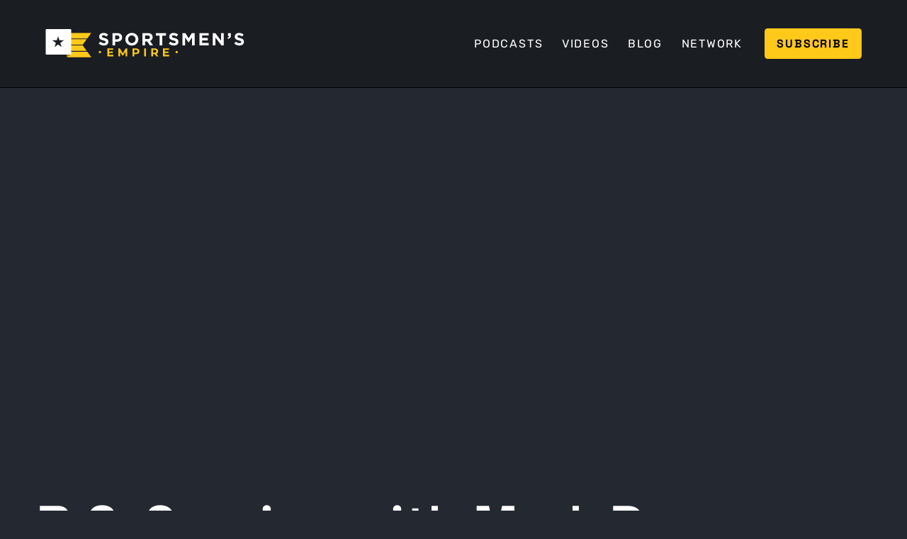

--- FILE ---
content_type: text/html
request_url: https://sportsmensempire.com/podcasts/b-s-session-with-mark-drury
body_size: 8691
content:
<!DOCTYPE html><!-- Last Published: Fri Jan 09 2026 17:47:20 GMT+0000 (Coordinated Universal Time) --><html data-wf-domain="sportsmensempire.com" data-wf-page="62606910868710177b17d74b" data-wf-site="622f67e0a3e8c33913be7220" data-wf-collection="626069108687101b9d17d754" data-wf-item-slug="b-s-session-with-mark-drury"><head><meta charset="utf-8"/><title>N.F.C. - B.S. Session with Mark Drury</title><meta content="On this episode of the Nine Finger Chronicles, Dan is joined by Mark Drury for a good old fashion B.S. Session." name="description"/><meta content="N.F.C. - B.S. Session with Mark Drury" property="og:title"/><meta content="On this episode of the Nine Finger Chronicles, Dan is joined by Mark Drury for a good old fashion B.S. Session." property="og:description"/><meta content="https://cdn.prod.website-files.com/6244995dcd66582ebb2288ff/62d18d3143235088bbd0c3bb_245167272_4655621261147413_2295759935851022802_n.avif" property="og:image"/><meta content="N.F.C. - B.S. Session with Mark Drury" property="twitter:title"/><meta content="On this episode of the Nine Finger Chronicles, Dan is joined by Mark Drury for a good old fashion B.S. Session." property="twitter:description"/><meta content="https://cdn.prod.website-files.com/6244995dcd66582ebb2288ff/62d18d3143235088bbd0c3bb_245167272_4655621261147413_2295759935851022802_n.avif" property="twitter:image"/><meta property="og:type" content="website"/><meta content="summary_large_image" name="twitter:card"/><meta content="width=device-width, initial-scale=1" name="viewport"/><link href="https://cdn.prod.website-files.com/622f67e0a3e8c33913be7220/css/sportsmens-empire.shared.c9072b35d.min.css" rel="stylesheet" type="text/css" integrity="sha384-yQcrNdHAlAWPD/i98JPXXCepLKnTZJd3eButA1GRirKlwA8sNC8OrfUeExXM0rSx" crossorigin="anonymous"/><link href="https://fonts.googleapis.com" rel="preconnect"/><link href="https://fonts.gstatic.com" rel="preconnect" crossorigin="anonymous"/><script src="https://ajax.googleapis.com/ajax/libs/webfont/1.6.26/webfont.js" type="text/javascript"></script><script type="text/javascript">WebFont.load({  google: {    families: ["Montserrat:100,100italic,200,200italic,300,300italic,400,400italic,500,500italic,600,600italic,700,700italic,800,800italic,900,900italic"]  }});</script><script type="text/javascript">!function(o,c){var n=c.documentElement,t=" w-mod-";n.className+=t+"js",("ontouchstart"in o||o.DocumentTouch&&c instanceof DocumentTouch)&&(n.className+=t+"touch")}(window,document);</script><link href="https://cdn.prod.website-files.com/622f67e0a3e8c33913be7220/62582d0154f0b8854fdc75dc_sportsmens-empire-32.png" rel="shortcut icon" type="image/x-icon"/><link href="https://cdn.prod.website-files.com/622f67e0a3e8c33913be7220/62583330b30fd63fc825f028_se-256.png" rel="apple-touch-icon"/><link href="https://sportsmensempire.com/podcasts/b-s-session-with-mark-drury" rel="canonical"/><!-- Google Tag Manager -->
<script>(function(w,d,s,l,i){w[l]=w[l]||[];w[l].push({'gtm.start':
new Date().getTime(),event:'gtm.js'});var f=d.getElementsByTagName(s)[0],
j=d.createElement(s),dl=l!='dataLayer'?'&l='+l:'';j.async=true;j.src=
'https://www.googletagmanager.com/gtm.js?id='+i+dl;f.parentNode.insertBefore(j,f);
})(window,document,'script','dataLayer','GTM-TKXDTQF');</script>
<!-- End Google Tag Manager -->

<!-- Please keep this css code to improve the font quality-->
<style>
  * {
  -webkit-font-smoothing: antialiased;
  -moz-osx-font-smoothing: grayscale;
}
</style>

<meta property="og:url" content="https://sportsmensempire.com/podcasts/b-s-session-with-mark-drury" /></head><body class="body"><div class="w-embed w-iframe"><!-- Google Tag Manager (noscript) -->
<noscript><iframe src="https://www.googletagmanager.com/ns.html?id=GTM-TKXDTQF"
height="0" width="0" style="display:none;visibility:hidden"></iframe></noscript>
<!-- End Google Tag Manager (noscript) --></div><div class="page-wrapper"><div class="global-styles w-embed"><style>

  html { font-size: calc(0.625rem + 0.41666666666666663vw); }
  @media screen and (max-width:1920px) { html { font-size: calc(0.625rem + 0.41666666666666674vw); } }
  @media screen and (max-width:1440px) { html { font-size: calc(0.9376951092611863rem + 0.20811654526534862vw); } }
  @media screen and (max-width:479px) { html { font-size: calc(0.8747384937238494rem + 0.41841004184100417vw); } }


/* Snippet gets rid of top margin on first element in any rich text*/
.w-richtext>:first-child {
	margin-top: 0;
}

/* Snippet gets rid of bottom margin on last element in any rich text*/
.w-richtext>:last-child, .w-richtext ol li:last-child, .w-richtext ul li:last-child {
	margin-bottom: 0;
}

/* Snippet prevents all click and hover interaction with an element */
.clickable-off {
	pointer-events: none;
}

/* Snippet enables all click and hover interaction with an element */
.clickable-on{
  pointer-events: auto;
}

/* Snippet enables you to add class of div-square which creates and maintains a 1:1 dimension of a div.*/
.div-square::after {
	content: "";
	display: block;
	padding-bottom: 100%;
}

/*Hide focus outline for main content element*/
main:focus-visible {
	outline: -webkit-focus-ring-color auto 0px;
}

/* Make sure containers never lose their center alignment*/
.container-medium, .container-small, .container-large {
	margin-right: auto !important;
	margin-left: auto !important;
}

/*Reset buttons, and links styles*/
a {
	color: inherit;
	text-decoration: inherit;
	font-size: inherit;
}

/*Apply "..." after 3 lines of text */
.text-style-3lines {
	display: -webkit-box;
	overflow: hidden;
	-webkit-line-clamp: 3;
	-webkit-box-orient: vertical;
}

/*Apply "..." after 2 lines of text */
.text-style-2lines {
	display: -webkit-box;
	overflow: hidden;
	-webkit-line-clamp: 2;
	-webkit-box-orient: vertical;
}


</style></div><div data-collapse="medium" data-animation="default" data-duration="400" data-w-id="c85615e3-db27-9981-14a4-d7da93986974" data-easing="ease" data-easing2="ease" role="banner" class="navbar w-nav"><div class="navbar_container"><a href="/" class="navbar_logo-link w-nav-brand"><img src="https://cdn.prod.website-files.com/622f67e0a3e8c33913be7220/625731f6970a916d24ab5ab9_sportsmens-empire.svg" loading="lazy" alt="Sportsmen&#x27;s Empire Outdoor Podcasting Network" class="image-2"/></a><nav role="navigation" class="navbar_menu w-nav-menu"><a href="/podcasts" class="navbar_link w-nav-link">Podcasts</a><a href="/videos" class="navbar_link w-nav-link">Videos</a><a href="/blog" class="navbar_link w-nav-link">Blog</a><a href="/network" class="navbar_link w-nav-link">Network</a><div class="navbar_menu-buttons"><div class="navbar_button-wrapper"><a href="#subscribe-to-podcast" class="button button-small w-button">Subscribe</a></div></div></nav><div class="navbar_menu-button w-nav-button"><div class="menu-icon"><div class="menu-icon_line-top"></div><div class="menu-icon_line-middle"><div class="menu-icon_line-middle-inner"></div></div><div class="menu-icon_line-bottom"></div></div></div></div></div><main class="main-wrapper"><header style="background-image:url(&quot;https://cdn.prod.website-files.com/6244995dcd66582ebb2288ff/62d18d3143235088bbd0c3bb_245167272_4655621261147413_2295759935851022802_n.avif&quot;)" class="section-content-header"><div class="page-padding padding-large"><div class="content-header_component"><div class="container-large"><div class="padding-top padding-huge"><h1 class="max-width-xlarge heading-xlarge">B.S. Session with Mark Drury</h1></div><div class="padding-vertical padding-medium"><div class="content-header_details-wrapper"><div class="content-header_partner-wrapper-new"><div class="content-header_by text-color-grey">by</div><a href="/network/nine-finger-chronicles" class="content-header_partner">Nine Finger Chronicles</a></div><div class="share-content_component"><div class="text-color-yellow">Share</div><div class="share-content_icons"><a id="facebook-button" href="#" class="icon_link w-inline-block"><div class="facebook-icon-embed w-embed"><svg aria-hidden="true" height="100%" viewBox="0 0 17 17" fill="currentColor" xmlns="http://www.w3.org/2000/svg">
<g clip-path="url(#clip0_304:2192)">
<path d="M11.0816 2.76046H12.5994V0.117068C12.3375 0.0810474 11.437 0 10.3882 0C8.19996 0 6.70093 1.37642 6.70093 3.90621V6.23442H4.28613V9.18953H6.70093V16.6251H9.66159V9.19022H11.9787L12.3465 6.23511H9.66089V4.19923C9.66159 3.34511 9.89157 2.76046 11.0816 2.76046Z" fill="currentColor"/>
</g>
<defs>
<clipPath id="clip0_304:2192">
<rect width="16.6251" height="16.6251" fill="white"/>
</clipPath>
</defs>
</svg></div></a><a href="#" class="icon_link-twitter w-inline-block"><div class="twitter-icon-embed w-embed"><svg aria-hidden="true" height="100%" viewBox="0 0 26 22" fill="none" xmlns="http://www.w3.org/2000/svg">
<path d="M8.17934 21.5625C17.9882 21.5625 23.3548 13.434 23.3548 6.38708C23.3548 6.15856 23.3497 5.92497 23.3396 5.69645C24.3835 4.94148 25.2845 4.00634 26 2.93497C25.0277 3.36754 23.9954 3.65006 22.9384 3.77286C24.0514 3.10571 24.8847 2.05766 25.284 0.822975C24.2369 1.4435 23.0919 1.88122 21.8979 2.11739C21.0934 1.26259 20.0297 0.696604 18.8713 0.50695C17.7129 0.317296 16.5243 0.514532 15.4892 1.06817C14.4541 1.6218 13.6303 2.50099 13.145 3.56982C12.6597 4.63864 12.54 5.83756 12.8045 6.98122C10.6844 6.87483 8.61026 6.32407 6.71665 5.36467C4.82303 4.40526 3.15217 3.05862 1.81238 1.41204C1.13143 2.58607 0.923061 3.97534 1.22962 5.29749C1.53617 6.61964 2.33465 7.77546 3.46277 8.53005C2.61585 8.50316 1.78747 8.27513 1.04609 7.86481V7.93083C1.04534 9.16289 1.47127 10.3572 2.2515 11.3107C3.03173 12.2643 4.1181 12.9182 5.32594 13.1613C4.54139 13.376 3.71798 13.4072 2.91941 13.2527C3.26024 14.3123 3.92337 15.239 4.81625 15.9036C5.70913 16.5682 6.78721 16.9374 7.90004 16.9597C6.01079 18.4438 3.67702 19.2487 1.27461 19.2449C0.848561 19.2442 0.422932 19.2181 0 19.1667C2.44059 20.7325 5.27966 21.5641 8.17934 21.5625Z" fill="currentColor"/>
</svg></div></a><a id="linkedin-button" href="#" class="icon_link w-inline-block"><div class="linkedin-icon-embed w-embed"><svg aria-hidden="true" height="100%" viewBox="0 0 22 22" fill='currentColor' xmlns="http://www.w3.org/2000/svg">
<g clip-path="url(#clip0)">
<path d="M21.9946 22.0001V21.9991H22.0001V14.0529C22.0001 10.1655 21.1632 7.17102 16.6186 7.17102C14.4339 7.17102 12.9678 8.36991 12.3692 9.50651H12.306V7.53394H7.99707V21.9991H12.4839V14.8365C12.4839 12.9506 12.8414 11.127 15.1769 11.127C17.478 11.127 17.5123 13.2792 17.5123 14.9575V22.0001H21.9946Z" />
<path d="M0.691162 7.53479H5.18338V22H0.691162V7.53479Z"/>
<path d="M2.93506 0.333374C1.49874 0.333374 0.333252 1.49886 0.333252 2.93518C0.333252 4.3715 1.49874 5.56136 2.93506 5.56136C4.37138 5.56136 5.53686 4.3715 5.53686 2.93518C5.53596 1.49886 4.37047 0.333374 2.93506 0.333374V0.333374Z"/>
</g>
<defs>
<clipPath id="clip0">
<rect width="21.6667" height="21.6667" fill="white" transform="translate(0.333252 0.333374)"/>
</clipPath>
</defs>
</svg></div></a></div></div></div></div></div></div></div><div class="content-header_fade"></div></header><section class="section-content-body"><div class="page-padding"><div class="container-large"><div class="padding-vertical padding-large"><div class="podcast-content_player"><div class="w-embed w-iframe"><iframe frameborder="0" height="200" scrolling="no" src="https://playlist.megaphone.fm?e=SPNA9967956139" width="100%"></iframe></div></div></div><div class="padding-vertical padding-large"><div class="show-notes"><h2 class="heading-small text-style-allcaps text-color-yellow">Show Notes</h2></div><div class="margin-vertical margin-medium"><div class="text-rich-text w-richtext"><p>On this episode of the Nine Finger Chronicles, Dan is joined by Mark Drury for a good old fashion B.S. Session. We kick off this episode by talking about Mark&#x27;s youth  in small town Missouri running the river bottoms of the Mississippi River and the impact his uncles and Boy Scouts had on his outdoor foundation. As you will hear in this episode, Mark says he likes deer hunting, but LOVES turkey and talks about some of the life-long connections he has made while partaking in turkey calling competitions. </p><p>Mark talks about the early years of Drury Outdoors how the first VHS tapes were manufactured by prison inmates on work release.  He also gets in to the the evolution of his strategy and explains how they started targeting specific bucks. This is an awesome episode that showcases Mark&#x27;s true passion for the outdoors. Enjoy! </p></div></div></div><div class="padding-vertical padding-large w-condition-invisible"><div class="show-notes"><h2 class="heading-small text-style-allcaps text-color-yellow">Show Transcript</h2></div><div class="margin-vertical margin-medium"><div class="text-rich-text w-dyn-bind-empty w-richtext"></div></div></div></div></div></section><section class="section-related-content"><div class="page-padding"><div class="container-large"><div class="padding-vertical"><div class="podcast_component"><div class="related-content_wrapper"><h2 class="heading-small text-style-allcaps text-color-yellow">Related Content</h2><a href="/podcasts" class="text-style-link-caps">View All Podcasts</a></div><div class="margin-vertical margin-medium"><div class="related-content_wrapper-list w-dyn-list"><div role="list" class="related-content_list w-dyn-items"><div style="background-image:url(&quot;https://cdn.prod.website-files.com/6244995dcd66582ebb2288ff/62cc4c65c22795670bec2920_EP028%20Drury%20Farms%20Battin_landscape.avif&quot;)" role="listitem" class="related-content_item w-dyn-item"><a href="/podcasts/a-day-in-a-life-on-the-drury-outdoors-farm" class="related-content_link w-inline-block"><div class="card_publish-date text-style-muted text-style-allcaps">July 11, 2022</div><div class="card_partner text-style-muted text-style-allcaps">Whitetail Landscapes</div><h3 class="card_title">A Day in a Life on the Drury Outdoors Farm</h3></a></div><div style="background-image:url(&quot;https://cdn.prod.website-files.com/6244995dcd66582ebb2288ff/628cea1c9b861243441fd4a2_Clint%20Campbell.webp&quot;)" role="listitem" class="related-content_item w-dyn-item"><a href="/podcasts/be-adaptable-with-clint-campbell" class="related-content_link w-inline-block"><div class="card_publish-date text-style-muted text-style-allcaps">May 24, 2022</div><div class="card_partner text-style-muted text-style-allcaps"> The Average Conservationist</div><h3 class="card_title">Be Adaptable with Clint Campbell</h3></a></div><div style="background-image:url(&quot;https://cdn.prod.website-files.com/6244995dcd66582ebb2288ff/629f9c9a78973d85e6696a75_tony_peterson.webp&quot;)" role="listitem" class="related-content_item w-dyn-item"><a href="/podcasts/deer-hunting-is-weird-with-tony-peterson" class="related-content_link w-inline-block"><div class="card_publish-date text-style-muted text-style-allcaps">June 7, 2022</div><div class="card_partner text-style-muted text-style-allcaps">Nine Finger Chronicles</div><h3 class="card_title">Deer Hunting Is Weird with Tony Peterson </h3></a></div></div></div></div></div></div></div></div></section><section id="subscribe-to-podcast" class="section-subscribe-to-podcast"><div class="page-padding"><div class="container-large"><div class="padding-vertical padding-xlarge"><h2 class="heading-small text-style-allcaps text-color-yellow">Subscribe to Sportsmen&#x27;s Empire</h2><div class="margin-top margin-small"><div class="w-layout-grid podcast-subscribe_grid"><a href="https://podcasts.apple.com/us/podcast/sportsmens-nation-whitetail-hunting/id1062077484" class="podcast-subscribe_apple w-inline-block"><div class="podcast-subscribe_wrapper"><img src="https://cdn.prod.website-files.com/622f67e0a3e8c33913be7220/624700713791b465608f4b1a_apple-podcasts.svg" loading="lazy" alt="iTunes" class="podcast-subscribe_apple-logo"/><div class="podcast-subscribe_text-wrapper"><div class="text-size-small">Listen on</div><div class="podcast-subscribe_title">Apple Podcasts</div></div></div></a><a href="https://open.spotify.com/show/0Y8C0b4OHEjRGAuefyCGIr" class="podcast-subscribe_spotify w-inline-block"><div class="podcast-subscribe_wrapper"><img src="https://cdn.prod.website-files.com/622f67e0a3e8c33913be7220/624703c83791b4708a8f5e95_spotify.svg" loading="lazy" alt="Spotify" class="podcast-subscribe_spotify-logo"/><div class="podcast-subscribe_text-wrapper"><div class="text-size-small">Listen on</div><div class="podcast-subscribe_title">Spotify</div></div></div></a><a href="https://podcasts.google.com/search/Sportsmen&#x27;s%20Nation" class="podcast-subscribe_google w-inline-block"><div class="podcast-subscribe_wrapper"><img src="https://cdn.prod.website-files.com/622f67e0a3e8c33913be7220/6247043ebf7b40ccd0264e9d_google-podcasts.svg" loading="lazy" alt="Google Podcasts" class="podcast-subscribe_google-logo"/><div class="podcast-subscribe_text-wrapper"><div class="text-size-small">Listen on</div><div class="podcast-subscribe_title">Google Podcasts</div></div></div></a></div></div></div></div></div></section></main><div class="footer_component"><div class="page-padding"><div class="container-large"><div class="padding-vertical padding-xxlarge"><div class="padding-bottom padding-xxlarge"><div class="w-layout-grid footer1_top-wrapper"><div class="footer1_left-wrapper"><div class="margin-bottom margin-medium"><a href="#" class="footer1_logo-link w-nav-brand"><img src="https://cdn.prod.website-files.com/622f67e0a3e8c33913be7220/625731f6970a916d24ab5ab9_sportsmens-empire.svg" loading="lazy" alt="Sportsmen&#x27;s Empire Outdoor Podcasting Network"/></a></div><div class="margin-bottom margin-small"><div class="text-size-medium">Join our newsletter to stay up-to-date on the latest.</div></div><div class="footer_form-block w-form"><form id="Newsletter" name="wf-form-Newsletter" data-name="Newsletter" method="get" class="footer_form" data-wf-page-id="62606910868710177b17d74b" data-wf-element-id="833b63d3-15d8-b124-28cf-6be84f5d832d" data-turnstile-sitekey="0x4AAAAAAAQTptj2So4dx43e"><input class="form-input form-input-subscribe w-input" maxlength="256" name="Email" data-name="Email" placeholder="Enter your email" type="email" id="Email" required=""/><input type="submit" data-wait="Please wait..." class="button button-small w-button" value="Subscribe"/></form><div class="success-message w-form-done"><div>You have successfully subscribed!</div></div><div class="error-message w-form-fail"><div class="error-text">Please enter a valid email address.</div></div><div class="margin-top margin-small"><div class="text-size-tiny text-style-muted">By subscribing you agree with our <a href="/privacy">Privacy Policy </a>and provide consent to receive updates. You may unsubscribe anytime.</div></div></div></div><div class="w-layout-grid footer_menu-wrapper"><div class="footer_link-list"><div class="margin-bottom margin-xsmall"><div class="text-weight-semibold text-style-allcaps">Network Content</div></div><div class="footer_link-wrapper"><a href="/podcasts" class="footer_link">Podcasts</a><a href="/videos" class="footer_link">Videos</a><a href="/blog" class="footer_link">Blog</a></div></div><div class="footer_link-list"><div class="margin-bottom margin-xsmall"><div class="text-weight-semibold text-style-allcaps">Company</div></div><div class="footer_link-wrapper"><a href="/network" class="footer_link">Network Partners</a><a href="/advertising" class="footer_link">Advertising</a></div></div><div class="footer_link-list"><div class="margin-bottom margin-xsmall"><div class="text-weight-semibold text-style-allcaps">Follow us</div></div><div class="footer_link-wrapper"><a href="#" class="footer_social-link w-inline-block"><div class="footer1_social-icon w-embed"><svg width="24" height="24" viewBox="0 0 24 24" fill="none" xmlns="http://www.w3.org/2000/svg">
<path d="M16.5 6H13.5C12.9477 6 12.5 6.44772 12.5 7V10H16.5C16.6137 9.99748 16.7216 10.0504 16.7892 10.1419C16.8568 10.2334 16.8758 10.352 16.84 10.46L16.1 12.66C16.0318 12.8619 15.8431 12.9984 15.63 13H12.5V20.5C12.5 20.7761 12.2761 21 12 21H9.5C9.22386 21 9 20.7761 9 20.5V13H7.5C7.22386 13 7 12.7761 7 12.5V10.5C7 10.2239 7.22386 10 7.5 10H9V7C9 4.79086 10.7909 3 13 3H16.5C16.7761 3 17 3.22386 17 3.5V5.5C17 5.77614 16.7761 6 16.5 6Z" fill="CurrentColor"/>
</svg></div><div>Facebook</div></a><a href="https://www.instagram.com/sportsmens_empire/" class="footer_social-link w-inline-block"><div class="footer1_social-icon margin-right-xsmall w-embed"><svg width="24" height="24" viewBox="0 0 24 24" fill="none" xmlns="http://www.w3.org/2000/svg">
<path fill-rule="evenodd" clip-rule="evenodd" d="M16 3H8C5.23858 3 3 5.23858 3 8V16C3 18.7614 5.23858 21 8 21H16C18.7614 21 21 18.7614 21 16V8C21 5.23858 18.7614 3 16 3ZM19.25 16C19.2445 17.7926 17.7926 19.2445 16 19.25H8C6.20735 19.2445 4.75549 17.7926 4.75 16V8C4.75549 6.20735 6.20735 4.75549 8 4.75H16C17.7926 4.75549 19.2445 6.20735 19.25 8V16ZM16.75 8.25C17.3023 8.25 17.75 7.80228 17.75 7.25C17.75 6.69772 17.3023 6.25 16.75 6.25C16.1977 6.25 15.75 6.69772 15.75 7.25C15.75 7.80228 16.1977 8.25 16.75 8.25ZM12 7.5C9.51472 7.5 7.5 9.51472 7.5 12C7.5 14.4853 9.51472 16.5 12 16.5C14.4853 16.5 16.5 14.4853 16.5 12C16.5027 10.8057 16.0294 9.65957 15.1849 8.81508C14.3404 7.97059 13.1943 7.49734 12 7.5ZM9.25 12C9.25 13.5188 10.4812 14.75 12 14.75C13.5188 14.75 14.75 13.5188 14.75 12C14.75 10.4812 13.5188 9.25 12 9.25C10.4812 9.25 9.25 10.4812 9.25 12Z" fill="CurrentColor"/>
</svg></div><div>Instagram</div></a></div></div></div><div id="w-node-c641e7cc-5fa3-6fda-8af9-7874128845b3-4f5d831f" class="footer_2-percent-wrapper"><a href="https://www.fishandwildlife.org/" class="footer_2-percent-link w-inline-block"><img src="https://cdn.prod.website-files.com/622f67e0a3e8c33913be7220/62607d10a10ae2c544f7b16f_2-percent-for-conservation.svg" loading="lazy" alt="2% for Conservation" class="image-3"/><div class="text-size-regular">The Sportsmen&#x27;s Empire is proud to be a certified business member of 2% For Conservation.</div></a></div><div id="w-node-_68352a8c-8cd4-7585-5dfc-ad2209177065-4f5d831f" class="footer_credit-wrapper"><div class="text-size-regular">© <span class="current-year">xxxx</span> Sportsmen&#x27;s Empire. All right reserved.</div><div class="text-size-regular text-style-muted">Built by <a href="https://onboardcreative.com">Onboard Creative</a>.</div></div></div></div></div></div></div></div></div><script src="https://d3e54v103j8qbb.cloudfront.net/js/jquery-3.5.1.min.dc5e7f18c8.js?site=622f67e0a3e8c33913be7220" type="text/javascript" integrity="sha256-9/aliU8dGd2tb6OSsuzixeV4y/faTqgFtohetphbbj0=" crossorigin="anonymous"></script><script src="https://cdn.prod.website-files.com/622f67e0a3e8c33913be7220/js/sportsmens-empire.schunk.36b8fb49256177c8.js" type="text/javascript" integrity="sha384-4abIlA5/v7XaW1HMXKBgnUuhnjBYJ/Z9C1OSg4OhmVw9O3QeHJ/qJqFBERCDPv7G" crossorigin="anonymous"></script><script src="https://cdn.prod.website-files.com/622f67e0a3e8c33913be7220/js/sportsmens-empire.3846d0b3.a3b5eb25cac01644.js" type="text/javascript" integrity="sha384-uEY1TQYHDW8vGz/xtkj/hTTqadjYmMxJAaawiP+B5Ywn3hm17n0NVk6qjB58lJSY" crossorigin="anonymous"></script><script>
$(function() {
  $('.current-year').text(new Date().getFullYear());
});
</script>

<script type="text/javascript">
/* apply only to forms with the action pointing to Basin */
$('form[action^="https://usebasin.com"]').each(function(i,el){
form = $(el);
form.submit(function(e){
/* stop the form from submitting */
e.preventDefault();
form = $(e.target);
/* get the form's action parameter and add ".json" to the end */
action = form.attr('action') + '.json';
/* submit the form via ajax */
$.ajax({
url: action,
method: "POST",
data: form.serialize(),
dataType: "json",
success: function(data){
if(data.success){
/* successful submission - hide the form and show the success message */
parent = $(form.parent());
parent.children('form').css('display','none');
parent.children('.w-form-done').css('display','block');
} else {
/* failed submission - log the output to the console and show the failure message */
console.log(data);
parent.find('.w-form-fail').css('display','block');
}
},
error: function(){
/* failed submission - show the failure message */
parent.find('.w-form-fail').css('display','block');
}
});
});
});
</script><script>
    const facebookButton = document.getElementById('facebook-button');
    facebookButton.setAttribute('target', '_blank');
    facebookButton.setAttribute(
        'href',
        `https://www.facebook.com/sharer/sharer.php?u=${window.location.href}`
    );
</script>

<script>
    const twitterButton = document.getElementById('twitter-button');
    twitterButton.setAttribute('target', '_blank');
    twitterButton.setAttribute(
        'href',
        `https://twitter.com/share?url=${window.location.href}`
    );
</script>

<script>
    const linkedinButton = document.getElementById('linkedin-button');
    linkedinButton.setAttribute('target', '_blank');
    linkedinButton.setAttribute(
        'href',
        `https://www.linkedin.com/shareArticle?mini=true&url=${window.location.href}&title=${document.title}`
    );
</script></body></html>

--- FILE ---
content_type: image/svg+xml
request_url: https://cdn.prod.website-files.com/622f67e0a3e8c33913be7220/62607d10a10ae2c544f7b16f_2-percent-for-conservation.svg
body_size: 3417
content:
<svg xmlns="http://www.w3.org/2000/svg" xmlns:xlink="http://www.w3.org/1999/xlink" width="134" height="111" fill="none" xmlns:v="https://vecta.io/nano"><g fill="#fff"><path d="M7.094 72.224h43.182l-4.113 5.478H3.498l3.596-5.478zm1.814-2.911h43.193l4.398-5.782H19.224L42.465 26.8l6.575 11.11 16.665-27.435L82.371 37.91l6.916-11.11 29.136 45.348H88.04l-3.741 5.668h44.215L89.287 15.803 82.371 26.8 65.706.044 49.04 26.8l-6.575-10.997-33.557 53.51zm-6.725 17.59v3.474h3.276v1.854H2.201v5.472H.023V84.959h5.706v1.944H2.183z"/><use xlink:href="#B"/><path d="M23.438 97.703l-1.98-5.436h-1.206v5.436h-2.088V84.959H21.8c.528 0 1.014.072 1.458.216a2.73 2.73 0 0 1 1.134.648c.324.3.576.678.756 1.134s.27 1.002.27 1.638c0 .492-.066.93-.198 1.314-.12.372-.276.69-.468.954s-.408.48-.648.648c-.228.156-.456.264-.684.324l2.286 5.868h-2.268zm-.144-9c0-.384-.054-.702-.162-.954s-.252-.45-.432-.594c-.168-.144-.36-.246-.576-.306a2.41 2.41 0 0 0-.648-.09h-1.224v3.924h1.224c.528 0 .96-.162 1.296-.486.348-.336.522-.834.522-1.494zm15.012 7.632c-.336.504-.768.912-1.296 1.224-.516.312-1.17.468-1.962.468-.72 0-1.374-.168-1.962-.504a4.63 4.63 0 0 1-1.476-1.386c-.396-.6-.708-1.308-.936-2.124-.216-.816-.324-1.71-.324-2.682s.108-1.866.324-2.682c.228-.828.546-1.536.954-2.124.408-.6.9-1.062 1.476-1.386a3.85 3.85 0 0 1 1.944-.504c.732 0 1.374.138 1.926.414a3.39 3.39 0 0 1 1.35 1.152l-1.242 1.512c-.492-.708-1.128-1.062-1.908-1.062-.432 0-.81.126-1.134.378-.324.24-.594.57-.81.99s-.378.918-.486 1.494c-.108.564-.162 1.17-.162 1.818 0 .636.054 1.242.162 1.818.108.564.27 1.056.486 1.476s.486.756.81 1.008a1.96 1.96 0 0 0 1.17.36c.42 0 .78-.108 1.08-.324a2.86 2.86 0 0 0 .774-.792l1.242 1.458z"/><use xlink:href="#B" x="32.098"/><use xlink:href="#C"/><path d="M65.813 87.425c-.468-.564-1.056-.846-1.764-.846a1.68 1.68 0 0 0-.594.108c-.192.06-.366.162-.522.306a1.58 1.58 0 0 0-.378.558c-.084.228-.126.498-.126.81 0 .54.162.96.486 1.26.324.288.75.564 1.278.828a11.17 11.17 0 0 1 .954.54c.324.204.618.45.882.738a3.56 3.56 0 0 1 .648 1.026c.168.396.252.864.252 1.404 0 .624-.102 1.176-.306 1.656-.192.48-.456.888-.792 1.224a3.22 3.22 0 0 1-1.152.738c-.444.168-.912.252-1.404.252-.708 0-1.362-.138-1.962-.414s-1.08-.624-1.44-1.044l1.17-1.584a3.01 3.01 0 0 0 .99.792c.396.192.798.288 1.206.288.456 0 .834-.156 1.134-.468s.45-.75.45-1.314c0-.552-.18-.99-.54-1.314s-.816-.624-1.368-.9c-.348-.168-.678-.354-.99-.558-.3-.204-.57-.444-.81-.72-.228-.288-.414-.618-.558-.99-.132-.384-.198-.84-.198-1.368 0-.66.102-1.224.306-1.692.216-.48.492-.876.828-1.188a3.3 3.3 0 0 1 1.17-.684c.432-.156.87-.234 1.314-.234.648 0 1.224.108 1.728.324a3.24 3.24 0 0 1 1.296.918l-1.188 1.548zm3.082 10.278V84.959h5.706v1.908h-3.636v3.384h3.366v1.764h-3.366v3.762h3.816v1.926h-5.886zm13.113 0l-1.98-5.436h-1.206v5.436h-2.088V84.959h3.636c.528 0 1.014.072 1.458.216a2.73 2.73 0 0 1 1.134.648c.324.3.576.678.756 1.134s.27 1.002.27 1.638c0 .492-.066.93-.198 1.314-.12.372-.276.69-.468.954s-.408.48-.648.648c-.228.156-.456.264-.684.324l2.286 5.868h-2.268zm-.144-9c0-.384-.054-.702-.162-.954s-.252-.45-.432-.594c-.168-.144-.36-.246-.576-.306a2.41 2.41 0 0 0-.648-.09h-1.224v3.924h1.224c.528 0 .96-.162 1.296-.486.348-.336.522-.834.522-1.494zm8.707 9h-2.736l-3.114-12.744h2.412l2.124 10.224h.054l2.124-10.224h2.304l-3.168 12.744zm9.83 0l-.63-2.7h-3.348l-.648 2.7h-2.16l3.168-12.744h2.754l3.114 12.744h-2.25zm-2.25-10.71h-.072l-1.386 6.318h2.808l-1.35-6.318zm8.699-.198v10.908h-2.124V86.795h-2.394v-1.836h6.912v1.836h-2.394zm3.652 10.908V84.959h2.16v12.744h-2.16z"/><use xlink:href="#B" x="107.719"/><use xlink:href="#C" x="75.621"/><path d="M29.775 104.079c0 .304-.04.576-.12.816s-.188.452-.324.636c-.136.176-.296.324-.48.444a2.17 2.17 0 0 1-.564.276v.024c.136.024.272.08.408.168a1.19 1.19 0 0 1 .36.336c.112.136.2.3.264.492s.096.408.096.648c0 .472-.08.884-.24 1.236s-.372.644-.636.876c-.256.224-.552.392-.888.504a3.28 3.28 0 0 1-1.044.168h-2.496l1.476-8.496h2.172c.24 0 .48.036.72.108.24.064.456.172.648.324s.348.348.468.588c.12.232.18.516.18.852zm-1.284.24c0-.328-.1-.568-.3-.72-.2-.16-.452-.24-.756-.24h-.768l-.42 2.436h.84c.168 0 .336-.028.504-.084a1.34 1.34 0 0 0 .444-.276 1.4 1.4 0 0 0 .324-.468c.088-.184.132-.4.132-.648zm-.396 3.588a1.18 1.18 0 0 0-.096-.504c-.064-.136-.152-.248-.264-.336-.104-.088-.224-.152-.36-.192a1.44 1.44 0 0 0-.408-.06h-.9l-.492 2.736h.96c.456 0 .828-.14 1.116-.42.296-.288.444-.696.444-1.224zm7.857-.216c-.08.448-.192.868-.336 1.26-.136.392-.324.732-.564 1.02s-.536.516-.888.684-.776.252-1.272.252c-.4 0-.744-.06-1.032-.18a1.9 1.9 0 0 1-.72-.48 2.06 2.06 0 0 1-.432-.72c-.088-.28-.132-.584-.132-.912l.012-.432.072-.492.96-5.484h1.368l-.948 5.352-.06.42a3.49 3.49 0 0 0-.024.408c0 .344.072.636.216.876.152.24.428.36.828.36.264 0 .484-.056.66-.168a1.38 1.38 0 0 0 .456-.456c.12-.192.216-.412.288-.66a5.85 5.85 0 0 0 .192-.78l.948-5.352h1.368l-.96 5.484z"/><use xlink:href="#D"/><path d="M43.737 110.703h-1.38l1.476-8.496h1.38l-1.476 8.496zm6.97 0h-1.536l-1.404-6.096h-.036l-1.032 6.096h-1.248l1.476-8.496h1.56l1.356 6.144h.048l1.056-6.144h1.236l-1.476 8.496z"/><use xlink:href="#E"/><use xlink:href="#D" x="20.59"/><use xlink:href="#D" x="25.945"/><use xlink:href="#F"/><use xlink:href="#E" x="27.105"/><use xlink:href="#F" x="14.05"/><path d="M99.244 104.079c0 .304-.04.576-.12.816s-.188.452-.324.636c-.136.176-.296.324-.48.444a2.17 2.17 0 0 1-.564.276v.024c.136.024.272.08.408.168a1.19 1.19 0 0 1 .36.336c.112.136.2.3.264.492s.096.408.096.648c0 .472-.08.884-.24 1.236s-.372.644-.636.876c-.256.224-.552.392-.888.504a3.28 3.28 0 0 1-1.044.168H93.58l1.476-8.496h2.172c.24 0 .48.036.72.108.24.064.456.172.648.324s.348.348.468.588c.12.232.18.516.18.852zm-1.284.24c0-.328-.1-.568-.3-.72-.2-.16-.452-.24-.756-.24h-.768l-.42 2.436h.84c.168 0 .336-.028.504-.084a1.34 1.34 0 0 0 .444-.276 1.4 1.4 0 0 0 .324-.468c.088-.184.132-.4.132-.648zm-.396 3.588a1.18 1.18 0 0 0-.096-.504c-.064-.136-.152-.248-.264-.336-.104-.088-.224-.152-.36-.192a1.44 1.44 0 0 0-.408-.06h-.9l-.492 2.736h.96c.456 0 .828-.14 1.116-.42.296-.288.444-.696.444-1.224z"/><use xlink:href="#E" x="47.308"/><path d="M110.744 104.247c0 .68-.164 1.244-.492 1.692-.32.448-.744.744-1.272.888l1.044 3.876h-1.428l-.888-3.648h-.84l-.648 3.648h-1.32l1.476-8.496h2.184c.704 0 1.244.168 1.62.504s.564.848.564 1.536zm-1.344.18c0-.384-.104-.656-.312-.816-.208-.168-.464-.252-.768-.252h-.816l-.468 2.676h.84c.432 0 .792-.14 1.08-.42.296-.288.444-.684.444-1.188zM89.072 53.288c0 .64-.072 1.232-.216 1.776-.144.528-.352.992-.624 1.392a3.05 3.05 0 0 1-1.008.912c-.384.208-.824.312-1.32.312s-.944-.104-1.344-.312c-.384-.224-.712-.528-.984-.912-.272-.4-.48-.864-.624-1.392-.144-.544-.216-1.136-.216-1.776s.072-1.232.216-1.776.352-1.008.624-1.392a3.04 3.04 0 0 1 .984-.936c.4-.224.848-.336 1.344-.336s.936.112 1.32.336a2.96 2.96 0 0 1 1.008.936c.272.384.48.848.624 1.392s.216 1.136.216 1.776zm-1.704-.024c0-.816-.128-1.496-.384-2.04-.24-.56-.6-.84-1.08-.84s-.848.28-1.104.84c-.24.544-.36 1.224-.36 2.04s.12 1.504.36 2.064c.256.544.624.816 1.104.816s.84-.272 1.08-.816c.256-.56.384-1.248.384-2.064zm9.816 8.76c0 .64-.072 1.232-.216 1.776-.144.528-.352.992-.624 1.392a3.05 3.05 0 0 1-1.008.912c-.384.208-.824.312-1.32.312s-.944-.104-1.344-.312c-.384-.224-.712-.528-.984-.912-.272-.4-.48-.864-.624-1.392-.144-.544-.216-1.136-.216-1.776s.072-1.232.216-1.776.352-1.008.624-1.392a3.04 3.04 0 0 1 .984-.936c.4-.224.848-.336 1.344-.336s.936.112 1.32.336a2.96 2.96 0 0 1 1.008.936c.272.384.48.848.624 1.392s.216 1.136.216 1.776zM95.48 62c0-.816-.128-1.496-.384-2.04-.24-.56-.6-.84-1.08-.84s-.848.28-1.104.84c-.24.544-.36 1.224-.36 2.04s.12 1.504.36 2.064c.256.544.624.816 1.104.816s.84-.272 1.08-.816c.256-.56.384-1.248.384-2.064zm2.12-13.462h-2.187L83.449 65.605h2.055L97.6 48.538zm-17.788-4.179c0 1.451-.183 2.816-.549 4.096-.325 1.237-.793 2.453-1.403 3.648a31.87 31.87 0 0 1-2.135 3.456l-2.44 3.456-9.027 12.937h18.819l-4.336 5.751H55.962h-4.716l17.221-23.552c1.22-1.707 2.196-3.328 2.928-4.864.732-1.579 1.098-3.136 1.098-4.672 0-1.792-.386-3.307-1.159-4.544s-1.952-1.856-3.538-1.856a4.43 4.43 0 0 0-3.538 1.664c-.935 1.109-1.545 2.709-1.83 4.8l-6.466-2.314c.529-4.139 1.485-5.643 3.722-7.734s5.042-3.136 8.418-3.136c1.871 0 3.517.32 4.941.96 1.464.64 2.684 1.536 3.66 2.688 1.017 1.152 1.789 2.517 2.318 4.096s.793 3.285.793 5.12z"/></g><defs ><path id="B" d="M16.151 91.313c0 1.008-.108 1.926-.324 2.754-.204.816-.504 1.518-.9 2.106s-.882 1.044-1.458 1.368c-.564.324-1.2.486-1.908.486-.72 0-1.362-.162-1.926-.486s-1.044-.78-1.44-1.368-.702-1.29-.918-2.106c-.204-.828-.306-1.746-.306-2.754s.102-1.92.306-2.736.504-1.518.9-2.106.876-1.038 1.44-1.35c.576-.324 1.224-.486 1.944-.486.708 0 1.344.162 1.908.486.576.312 1.062.762 1.458 1.35s.696 1.29.9 2.106c.216.816.324 1.728.324 2.736zm-2.232 0c0-.648-.054-1.254-.162-1.818-.096-.576-.246-1.068-.45-1.476-.192-.42-.438-.75-.738-.99-.288-.24-.624-.36-1.008-.36-.396 0-.744.12-1.044.36-.288.24-.534.57-.738.99-.192.408-.336.9-.432 1.476-.096.564-.144 1.17-.144 1.818s.048 1.26.144 1.836c.096.564.24 1.056.432 1.476.204.42.45.75.738.99.3.24.648.36 1.044.36a1.55 1.55 0 0 0 1.026-.36c.3-.24.546-.57.738-.99.204-.42.354-.912.45-1.476.096-.576.144-1.188.144-1.836z"/><path id="C" d="M55.842 97.703l-3.618-9h-.054l.036 9h-1.944V84.959h2.466l3.582 9.054h.054l-.018-9.054h1.872v12.744h-2.376z"/><path id="D" d="M41.526 103.767a1.41 1.41 0 0 0-1.152-.552c-.152 0-.308.032-.468.096-.152.056-.292.144-.42.264a1.34 1.34 0 0 0-.3.432c-.08.176-.12.38-.12.612 0 .304.084.552.252.744.168.184.392.36.672.528l.528.372a2.54 2.54 0 0 1 .492.48c.144.176.26.38.348.612.088.224.132.484.132.78 0 .456-.076.856-.228 1.2-.144.344-.344.632-.6.864-.248.232-.536.408-.864.528s-.676.18-1.044.18c-.472 0-.908-.084-1.308-.252-.392-.176-.696-.4-.912-.672l.852-1.008c.16.208.36.376.6.504a1.61 1.61 0 0 0 .768.192c.384 0 .7-.116.948-.348.256-.232.384-.564.384-.996 0-.304-.084-.564-.252-.78-.16-.216-.412-.428-.756-.636a5.3 5.3 0 0 1-.516-.348 2.66 2.66 0 0 1-.444-.456c-.128-.176-.232-.372-.312-.588-.072-.224-.108-.484-.108-.78 0-.408.068-.78.204-1.116.144-.336.336-.624.576-.864a2.45 2.45 0 0 1 .852-.552 2.76 2.76 0 0 1 1.068-.204c.432 0 .82.072 1.164.216.344.136.62.328.828.576l-.864.972z"/><path id="E" d="M57.356 103.407h-2.352l-.42 2.34h2.244l-.192 1.14h-2.232l-.456 2.592h2.568l-.204 1.224h-3.888l1.476-8.496h3.672l-.216 1.2z"/><path id="F" d="M77.775 110.703h-1.332l1.164-6.564h-.036l-2.856 6.564h-1.128l-.516-6.564h-.036l-1.14 6.564h-1.248l1.5-8.496h1.836l.54 6.252h.048l2.7-6.252h2.004l-1.5 8.496z"/></defs></svg>